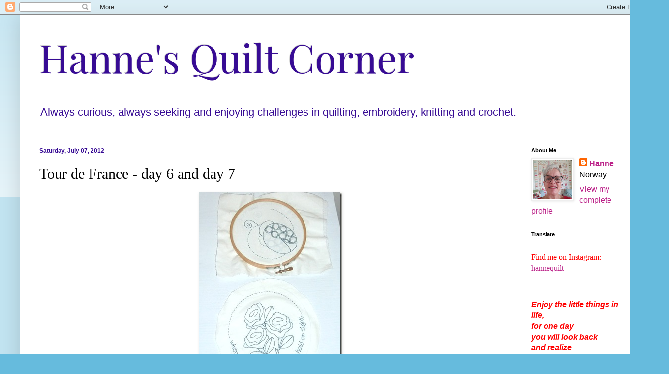

--- FILE ---
content_type: text/html; charset=UTF-8
request_url: https://www.hannequilt.com/2012/07/tour-de-france-day-6-and-day-7.html
body_size: 20916
content:
<!DOCTYPE html>
<html class='v2' dir='ltr' lang='en-GB'>
<head>
<link href='https://www.blogger.com/static/v1/widgets/335934321-css_bundle_v2.css' rel='stylesheet' type='text/css'/>
<meta content='width=1100' name='viewport'/>
<meta content='text/html; charset=UTF-8' http-equiv='Content-Type'/>
<meta content='blogger' name='generator'/>
<link href='https://www.hannequilt.com/favicon.ico' rel='icon' type='image/x-icon'/>
<link href='https://www.hannequilt.com/2012/07/tour-de-france-day-6-and-day-7.html' rel='canonical'/>
<link rel="alternate" type="application/atom+xml" title="Hanne&#39;s Quilt Corner - Atom" href="https://www.hannequilt.com/feeds/posts/default" />
<link rel="alternate" type="application/rss+xml" title="Hanne&#39;s Quilt Corner - RSS" href="https://www.hannequilt.com/feeds/posts/default?alt=rss" />
<link rel="service.post" type="application/atom+xml" title="Hanne&#39;s Quilt Corner - Atom" href="https://www.blogger.com/feeds/22593937/posts/default" />

<link rel="alternate" type="application/atom+xml" title="Hanne&#39;s Quilt Corner - Atom" href="https://www.hannequilt.com/feeds/8384070859537405497/comments/default" />
<!--Can't find substitution for tag [blog.ieCssRetrofitLinks]-->
<link href='https://blogger.googleusercontent.com/img/b/R29vZ2xl/AVvXsEiVTYdSxILzA3ULS_dW9daGj1EuECPExrC477FtTvTSPIH6Q9sUSH3VBQzk_MKSIaChjztxBNjERu06CPUqg1JCxNhlnUw_EimYDOl4StzlVfvk-qfXSqfRvPCbOOpZ7d10Vp6Q/?imgmax=800' rel='image_src'/>
<meta content='https://www.hannequilt.com/2012/07/tour-de-france-day-6-and-day-7.html' property='og:url'/>
<meta content='Tour de France - day 6 and day 7' property='og:title'/>
<meta content='I have to combine the 2 days, since life and family have taken front seat. Yesterday we attended the funeral service of the oldest person on...' property='og:description'/>
<meta content='https://blogger.googleusercontent.com/img/b/R29vZ2xl/AVvXsEiVTYdSxILzA3ULS_dW9daGj1EuECPExrC477FtTvTSPIH6Q9sUSH3VBQzk_MKSIaChjztxBNjERu06CPUqg1JCxNhlnUw_EimYDOl4StzlVfvk-qfXSqfRvPCbOOpZ7d10Vp6Q/w1200-h630-p-k-no-nu/?imgmax=800' property='og:image'/>
<title>Hanne's Quilt Corner: Tour de France - day 6 and day 7</title>
<style type='text/css'>@font-face{font-family:'Playfair Display';font-style:normal;font-weight:400;font-display:swap;src:url(//fonts.gstatic.com/s/playfairdisplay/v40/nuFvD-vYSZviVYUb_rj3ij__anPXJzDwcbmjWBN2PKdFvXDTbtPK-F2qC0usEw.woff2)format('woff2');unicode-range:U+0301,U+0400-045F,U+0490-0491,U+04B0-04B1,U+2116;}@font-face{font-family:'Playfair Display';font-style:normal;font-weight:400;font-display:swap;src:url(//fonts.gstatic.com/s/playfairdisplay/v40/nuFvD-vYSZviVYUb_rj3ij__anPXJzDwcbmjWBN2PKdFvXDYbtPK-F2qC0usEw.woff2)format('woff2');unicode-range:U+0102-0103,U+0110-0111,U+0128-0129,U+0168-0169,U+01A0-01A1,U+01AF-01B0,U+0300-0301,U+0303-0304,U+0308-0309,U+0323,U+0329,U+1EA0-1EF9,U+20AB;}@font-face{font-family:'Playfair Display';font-style:normal;font-weight:400;font-display:swap;src:url(//fonts.gstatic.com/s/playfairdisplay/v40/nuFvD-vYSZviVYUb_rj3ij__anPXJzDwcbmjWBN2PKdFvXDZbtPK-F2qC0usEw.woff2)format('woff2');unicode-range:U+0100-02BA,U+02BD-02C5,U+02C7-02CC,U+02CE-02D7,U+02DD-02FF,U+0304,U+0308,U+0329,U+1D00-1DBF,U+1E00-1E9F,U+1EF2-1EFF,U+2020,U+20A0-20AB,U+20AD-20C0,U+2113,U+2C60-2C7F,U+A720-A7FF;}@font-face{font-family:'Playfair Display';font-style:normal;font-weight:400;font-display:swap;src:url(//fonts.gstatic.com/s/playfairdisplay/v40/nuFvD-vYSZviVYUb_rj3ij__anPXJzDwcbmjWBN2PKdFvXDXbtPK-F2qC0s.woff2)format('woff2');unicode-range:U+0000-00FF,U+0131,U+0152-0153,U+02BB-02BC,U+02C6,U+02DA,U+02DC,U+0304,U+0308,U+0329,U+2000-206F,U+20AC,U+2122,U+2191,U+2193,U+2212,U+2215,U+FEFF,U+FFFD;}</style>
<style id='page-skin-1' type='text/css'><!--
/*
-----------------------------------------------
Blogger Template Style
Name:     Simple
Designer: Blogger
URL:      www.blogger.com
----------------------------------------------- */
/* Content
----------------------------------------------- */
body {
font: normal normal 16px Arial, Tahoma, Helvetica, FreeSans, sans-serif;
color: #000000;
background: #66bbdd none repeat scroll top left;
padding: 0 40px 40px 40px;
}
html body .region-inner {
min-width: 0;
max-width: 100%;
width: auto;
}
h2 {
font-size: 22px;
}
a:link {
text-decoration:none;
color: #bb2188;
}
a:visited {
text-decoration:none;
color: #888888;
}
a:hover {
text-decoration:underline;
color: #33aaff;
}
.body-fauxcolumn-outer .fauxcolumn-inner {
background: transparent url(https://resources.blogblog.com/blogblog/data/1kt/simple/body_gradient_tile_light.png) repeat scroll top left;
_background-image: none;
}
.body-fauxcolumn-outer .cap-top {
position: absolute;
z-index: 1;
height: 400px;
width: 100%;
}
.body-fauxcolumn-outer .cap-top .cap-left {
width: 100%;
background: transparent url(https://resources.blogblog.com/blogblog/data/1kt/simple/gradients_light.png) repeat-x scroll top left;
_background-image: none;
}
.content-outer {
-moz-box-shadow: 0 0 40px rgba(0, 0, 0, .15);
-webkit-box-shadow: 0 0 5px rgba(0, 0, 0, .15);
-goog-ms-box-shadow: 0 0 10px #333333;
box-shadow: 0 0 40px rgba(0, 0, 0, .15);
margin-bottom: 1px;
}
.content-inner {
padding: 10px 10px;
}
.content-inner {
background-color: #ffffff;
}
/* Header
----------------------------------------------- */
.header-outer {
background: transparent none repeat-x scroll 0 -400px;
_background-image: none;
}
.Header h1 {
font: normal normal 80px Playfair Display;
color: #370b94;
text-shadow: -1px -1px 1px rgba(0, 0, 0, .2);
}
.Header h1 a {
color: #370b94;
}
.Header .description {
font-size: 140%;
color: #370b94;
}
.header-inner .Header .titlewrapper {
padding: 22px 30px;
}
.header-inner .Header .descriptionwrapper {
padding: 0 30px;
}
/* Tabs
----------------------------------------------- */
.tabs-inner .section:first-child {
border-top: 1px solid #eeeeee;
}
.tabs-inner .section:first-child ul {
margin-top: -1px;
border-top: 1px solid #eeeeee;
border-left: 0 solid #eeeeee;
border-right: 0 solid #eeeeee;
}
.tabs-inner .widget ul {
background: #f5f5f5 url(https://resources.blogblog.com/blogblog/data/1kt/simple/gradients_light.png) repeat-x scroll 0 -800px;
_background-image: none;
border-bottom: 1px solid #eeeeee;
margin-top: 0;
margin-left: -30px;
margin-right: -30px;
}
.tabs-inner .widget li a {
display: inline-block;
padding: .6em 1em;
font: normal normal 14px Arial, Tahoma, Helvetica, FreeSans, sans-serif;
color: #000000;
border-left: 1px solid #ffffff;
border-right: 1px solid #eeeeee;
}
.tabs-inner .widget li:first-child a {
border-left: none;
}
.tabs-inner .widget li.selected a, .tabs-inner .widget li a:hover {
color: #000000;
background-color: #eeeeee;
text-decoration: none;
}
/* Columns
----------------------------------------------- */
.main-outer {
border-top: 0 solid #eeeeee;
}
.fauxcolumn-left-outer .fauxcolumn-inner {
border-right: 1px solid #eeeeee;
}
.fauxcolumn-right-outer .fauxcolumn-inner {
border-left: 1px solid #eeeeee;
}
/* Headings
----------------------------------------------- */
div.widget > h2,
div.widget h2.title {
margin: 0 0 1em 0;
font: normal bold 11px Arial, Tahoma, Helvetica, FreeSans, sans-serif;
color: #000000;
}
/* Widgets
----------------------------------------------- */
.widget .zippy {
color: #999999;
text-shadow: 2px 2px 1px rgba(0, 0, 0, .1);
}
.widget .popular-posts ul {
list-style: none;
}
/* Posts
----------------------------------------------- */
h2.date-header {
font: normal bold 12px Arial, Tahoma, Helvetica, FreeSans, sans-serif;
}
.date-header span {
background-color: transparent;
color: #370b94;
padding: inherit;
letter-spacing: inherit;
margin: inherit;
}
.main-inner {
padding-top: 30px;
padding-bottom: 30px;
}
.main-inner .column-center-inner {
padding: 0 15px;
}
.main-inner .column-center-inner .section {
margin: 0 15px;
}
.post {
margin: 0 0 25px 0;
}
h3.post-title, .comments h4 {
font: normal normal 30px 'Times New Roman', Times, FreeSerif, serif;
margin: .75em 0 0;
}
.post-body {
font-size: 110%;
line-height: 1.4;
position: relative;
}
.post-body img, .post-body .tr-caption-container, .Profile img, .Image img,
.BlogList .item-thumbnail img {
padding: 2px;
background: #ffffff;
border: 1px solid #eeeeee;
-moz-box-shadow: 1px 1px 5px rgba(0, 0, 0, .1);
-webkit-box-shadow: 1px 1px 5px rgba(0, 0, 0, .1);
box-shadow: 1px 1px 5px rgba(0, 0, 0, .1);
}
.post-body img, .post-body .tr-caption-container {
padding: 5px;
}
.post-body .tr-caption-container {
color: #000000;
}
.post-body .tr-caption-container img {
padding: 0;
background: transparent;
border: none;
-moz-box-shadow: 0 0 0 rgba(0, 0, 0, .1);
-webkit-box-shadow: 0 0 0 rgba(0, 0, 0, .1);
box-shadow: 0 0 0 rgba(0, 0, 0, .1);
}
.post-header {
margin: 0 0 1.5em;
line-height: 1.6;
font-size: 90%;
}
.post-footer {
margin: 20px -2px 0;
padding: 5px 10px;
color: #666666;
background-color: #f9f9f9;
border-bottom: 1px solid #eeeeee;
line-height: 1.6;
font-size: 90%;
}
#comments .comment-author {
padding-top: 1.5em;
border-top: 1px solid #eeeeee;
background-position: 0 1.5em;
}
#comments .comment-author:first-child {
padding-top: 0;
border-top: none;
}
.avatar-image-container {
margin: .2em 0 0;
}
#comments .avatar-image-container img {
border: 1px solid #eeeeee;
}
/* Comments
----------------------------------------------- */
.comments .comments-content .icon.blog-author {
background-repeat: no-repeat;
background-image: url([data-uri]);
}
.comments .comments-content .loadmore a {
border-top: 1px solid #999999;
border-bottom: 1px solid #999999;
}
.comments .comment-thread.inline-thread {
background-color: #f9f9f9;
}
.comments .continue {
border-top: 2px solid #999999;
}
/* Accents
---------------------------------------------- */
.section-columns td.columns-cell {
border-left: 1px solid #eeeeee;
}
.blog-pager {
background: transparent none no-repeat scroll top center;
}
.blog-pager-older-link, .home-link,
.blog-pager-newer-link {
background-color: #ffffff;
padding: 5px;
}
.footer-outer {
border-top: 0 dashed #bbbbbb;
}
/* Mobile
----------------------------------------------- */
body.mobile  {
background-size: auto;
}
.mobile .body-fauxcolumn-outer {
background: transparent none repeat scroll top left;
}
.mobile .body-fauxcolumn-outer .cap-top {
background-size: 100% auto;
}
.mobile .content-outer {
-webkit-box-shadow: 0 0 3px rgba(0, 0, 0, .15);
box-shadow: 0 0 3px rgba(0, 0, 0, .15);
}
.mobile .tabs-inner .widget ul {
margin-left: 0;
margin-right: 0;
}
.mobile .post {
margin: 0;
}
.mobile .main-inner .column-center-inner .section {
margin: 0;
}
.mobile .date-header span {
padding: 0.1em 10px;
margin: 0 -10px;
}
.mobile h3.post-title {
margin: 0;
}
.mobile .blog-pager {
background: transparent none no-repeat scroll top center;
}
.mobile .footer-outer {
border-top: none;
}
.mobile .main-inner, .mobile .footer-inner {
background-color: #ffffff;
}
.mobile-index-contents {
color: #000000;
}
.mobile-link-button {
background-color: #bb2188;
}
.mobile-link-button a:link, .mobile-link-button a:visited {
color: #ffffff;
}
.mobile .tabs-inner .section:first-child {
border-top: none;
}
.mobile .tabs-inner .PageList .widget-content {
background-color: #eeeeee;
color: #000000;
border-top: 1px solid #eeeeee;
border-bottom: 1px solid #eeeeee;
}
.mobile .tabs-inner .PageList .widget-content .pagelist-arrow {
border-left: 1px solid #eeeeee;
}

--></style>
<style id='template-skin-1' type='text/css'><!--
body {
min-width: 1280px;
}
.content-outer, .content-fauxcolumn-outer, .region-inner {
min-width: 1280px;
max-width: 1280px;
_width: 1280px;
}
.main-inner .columns {
padding-left: 0px;
padding-right: 260px;
}
.main-inner .fauxcolumn-center-outer {
left: 0px;
right: 260px;
/* IE6 does not respect left and right together */
_width: expression(this.parentNode.offsetWidth -
parseInt("0px") -
parseInt("260px") + 'px');
}
.main-inner .fauxcolumn-left-outer {
width: 0px;
}
.main-inner .fauxcolumn-right-outer {
width: 260px;
}
.main-inner .column-left-outer {
width: 0px;
right: 100%;
margin-left: -0px;
}
.main-inner .column-right-outer {
width: 260px;
margin-right: -260px;
}
#layout {
min-width: 0;
}
#layout .content-outer {
min-width: 0;
width: 800px;
}
#layout .region-inner {
min-width: 0;
width: auto;
}
body#layout div.add_widget {
padding: 8px;
}
body#layout div.add_widget a {
margin-left: 32px;
}
--></style>
<link href='https://www.blogger.com/dyn-css/authorization.css?targetBlogID=22593937&amp;zx=434396f1-cc2b-46a9-abe5-c5242aac1abe' media='none' onload='if(media!=&#39;all&#39;)media=&#39;all&#39;' rel='stylesheet'/><noscript><link href='https://www.blogger.com/dyn-css/authorization.css?targetBlogID=22593937&amp;zx=434396f1-cc2b-46a9-abe5-c5242aac1abe' rel='stylesheet'/></noscript>
<meta name='google-adsense-platform-account' content='ca-host-pub-1556223355139109'/>
<meta name='google-adsense-platform-domain' content='blogspot.com'/>

<link rel="stylesheet" href="https://fonts.googleapis.com/css2?display=swap&family=Great+Vibes&family=Miniver&family=Shadows+Into+Light&family=Charm&family=Dancing+Script&family=Sofia&family=Gochi+Hand&family=Permanent+Marker"></head>
<body class='loading variant-pale'>
<div class='navbar section' id='navbar' name='Navbar'><div class='widget Navbar' data-version='1' id='Navbar1'><script type="text/javascript">
    function setAttributeOnload(object, attribute, val) {
      if(window.addEventListener) {
        window.addEventListener('load',
          function(){ object[attribute] = val; }, false);
      } else {
        window.attachEvent('onload', function(){ object[attribute] = val; });
      }
    }
  </script>
<div id="navbar-iframe-container"></div>
<script type="text/javascript" src="https://apis.google.com/js/platform.js"></script>
<script type="text/javascript">
      gapi.load("gapi.iframes:gapi.iframes.style.bubble", function() {
        if (gapi.iframes && gapi.iframes.getContext) {
          gapi.iframes.getContext().openChild({
              url: 'https://www.blogger.com/navbar/22593937?po\x3d8384070859537405497\x26origin\x3dhttps://www.hannequilt.com',
              where: document.getElementById("navbar-iframe-container"),
              id: "navbar-iframe"
          });
        }
      });
    </script><script type="text/javascript">
(function() {
var script = document.createElement('script');
script.type = 'text/javascript';
script.src = '//pagead2.googlesyndication.com/pagead/js/google_top_exp.js';
var head = document.getElementsByTagName('head')[0];
if (head) {
head.appendChild(script);
}})();
</script>
</div></div>
<div class='body-fauxcolumns'>
<div class='fauxcolumn-outer body-fauxcolumn-outer'>
<div class='cap-top'>
<div class='cap-left'></div>
<div class='cap-right'></div>
</div>
<div class='fauxborder-left'>
<div class='fauxborder-right'></div>
<div class='fauxcolumn-inner'>
</div>
</div>
<div class='cap-bottom'>
<div class='cap-left'></div>
<div class='cap-right'></div>
</div>
</div>
</div>
<div class='content'>
<div class='content-fauxcolumns'>
<div class='fauxcolumn-outer content-fauxcolumn-outer'>
<div class='cap-top'>
<div class='cap-left'></div>
<div class='cap-right'></div>
</div>
<div class='fauxborder-left'>
<div class='fauxborder-right'></div>
<div class='fauxcolumn-inner'>
</div>
</div>
<div class='cap-bottom'>
<div class='cap-left'></div>
<div class='cap-right'></div>
</div>
</div>
</div>
<div class='content-outer'>
<div class='content-cap-top cap-top'>
<div class='cap-left'></div>
<div class='cap-right'></div>
</div>
<div class='fauxborder-left content-fauxborder-left'>
<div class='fauxborder-right content-fauxborder-right'></div>
<div class='content-inner'>
<header>
<div class='header-outer'>
<div class='header-cap-top cap-top'>
<div class='cap-left'></div>
<div class='cap-right'></div>
</div>
<div class='fauxborder-left header-fauxborder-left'>
<div class='fauxborder-right header-fauxborder-right'></div>
<div class='region-inner header-inner'>
<div class='header section' id='header' name='Header'><div class='widget Header' data-version='1' id='Header1'>
<div id='header-inner'>
<div class='titlewrapper'>
<h1 class='title'>
<a href='https://www.hannequilt.com/'>
Hanne's Quilt Corner
</a>
</h1>
</div>
<div class='descriptionwrapper'>
<p class='description'><span>Always curious, always seeking and enjoying challenges in quilting, embroidery, knitting and crochet.</span></p>
</div>
</div>
</div></div>
</div>
</div>
<div class='header-cap-bottom cap-bottom'>
<div class='cap-left'></div>
<div class='cap-right'></div>
</div>
</div>
</header>
<div class='tabs-outer'>
<div class='tabs-cap-top cap-top'>
<div class='cap-left'></div>
<div class='cap-right'></div>
</div>
<div class='fauxborder-left tabs-fauxborder-left'>
<div class='fauxborder-right tabs-fauxborder-right'></div>
<div class='region-inner tabs-inner'>
<div class='tabs no-items section' id='crosscol' name='Cross-column'></div>
<div class='tabs no-items section' id='crosscol-overflow' name='Cross-Column 2'></div>
</div>
</div>
<div class='tabs-cap-bottom cap-bottom'>
<div class='cap-left'></div>
<div class='cap-right'></div>
</div>
</div>
<div class='main-outer'>
<div class='main-cap-top cap-top'>
<div class='cap-left'></div>
<div class='cap-right'></div>
</div>
<div class='fauxborder-left main-fauxborder-left'>
<div class='fauxborder-right main-fauxborder-right'></div>
<div class='region-inner main-inner'>
<div class='columns fauxcolumns'>
<div class='fauxcolumn-outer fauxcolumn-center-outer'>
<div class='cap-top'>
<div class='cap-left'></div>
<div class='cap-right'></div>
</div>
<div class='fauxborder-left'>
<div class='fauxborder-right'></div>
<div class='fauxcolumn-inner'>
</div>
</div>
<div class='cap-bottom'>
<div class='cap-left'></div>
<div class='cap-right'></div>
</div>
</div>
<div class='fauxcolumn-outer fauxcolumn-left-outer'>
<div class='cap-top'>
<div class='cap-left'></div>
<div class='cap-right'></div>
</div>
<div class='fauxborder-left'>
<div class='fauxborder-right'></div>
<div class='fauxcolumn-inner'>
</div>
</div>
<div class='cap-bottom'>
<div class='cap-left'></div>
<div class='cap-right'></div>
</div>
</div>
<div class='fauxcolumn-outer fauxcolumn-right-outer'>
<div class='cap-top'>
<div class='cap-left'></div>
<div class='cap-right'></div>
</div>
<div class='fauxborder-left'>
<div class='fauxborder-right'></div>
<div class='fauxcolumn-inner'>
</div>
</div>
<div class='cap-bottom'>
<div class='cap-left'></div>
<div class='cap-right'></div>
</div>
</div>
<!-- corrects IE6 width calculation -->
<div class='columns-inner'>
<div class='column-center-outer'>
<div class='column-center-inner'>
<div class='main section' id='main' name='Main'><div class='widget Blog' data-version='1' id='Blog1'>
<div class='blog-posts hfeed'>

          <div class="date-outer">
        
<h2 class='date-header'><span>Saturday, July 07, 2012</span></h2>

          <div class="date-posts">
        
<div class='post-outer'>
<div class='post hentry uncustomized-post-template' itemprop='blogPost' itemscope='itemscope' itemtype='http://schema.org/BlogPosting'>
<meta content='https://blogger.googleusercontent.com/img/b/R29vZ2xl/AVvXsEiVTYdSxILzA3ULS_dW9daGj1EuECPExrC477FtTvTSPIH6Q9sUSH3VBQzk_MKSIaChjztxBNjERu06CPUqg1JCxNhlnUw_EimYDOl4StzlVfvk-qfXSqfRvPCbOOpZ7d10Vp6Q/?imgmax=800' itemprop='image_url'/>
<meta content='22593937' itemprop='blogId'/>
<meta content='8384070859537405497' itemprop='postId'/>
<a name='8384070859537405497'></a>
<h3 class='post-title entry-title' itemprop='name'>
Tour de France - day 6 and day 7
</h3>
<div class='post-header'>
<div class='post-header-line-1'></div>
</div>
<div class='post-body entry-content' id='post-body-8384070859537405497' itemprop='description articleBody'>
<p align="left"><a href="https://blogger.googleusercontent.com/img/b/R29vZ2xl/AVvXsEhi2Pl5-77jLzi_f8XpvFnh-E3u2_b1sWv_0-54Fa44DMBrfrKakFrCDEqRLQ-3N-koqBwYgyXHUNY5iDeCRjndqL3I3z0lUzaSqAXI9MmKvzjf5eZDzW6LxAg3uesAKDR46_Kv/s1600-h/P1060669%25255B10%25255D.jpg"><img alt="P1060669" border="0" height="403" src="https://blogger.googleusercontent.com/img/b/R29vZ2xl/AVvXsEiVTYdSxILzA3ULS_dW9daGj1EuECPExrC477FtTvTSPIH6Q9sUSH3VBQzk_MKSIaChjztxBNjERu06CPUqg1JCxNhlnUw_EimYDOl4StzlVfvk-qfXSqfRvPCbOOpZ7d10Vp6Q/?imgmax=800" style="background-image: none; border-bottom: 0px; border-left: 0px; margin: 0px auto; padding-left: 0px; padding-right: 0px; display: block; float: none; border-top: 0px; border-right: 0px; padding-top: 0px" title="P1060669" width="292"></a>I have to combine the 2 days, since life and family have taken front seat.<br>Yesterday we attended the funeral service of the oldest person on DH's side.<br>She would have been 97 in the autumn.<br><br>I went to bed early in the evening, but managed to get a couple of stitchery threads in sideways.<br><br>I have also been organizing in my quilt corner, which was most needed.<br><br>The sun is absent again, and the weather forecast says rain for the next week -&nbsp; good for sewing, for tan and outdoor stitchery, not so much.<br><br><a href="https://blogger.googleusercontent.com/img/b/R29vZ2xl/AVvXsEgWH4HOVTjgRuQuChyphenhyphenfhbp246GOW5SKJJ55c2uj5BcvRdF3FffFboZtzRiwHBXqJlCAVWSxOVMKUf4qtQHE8Vl7oaRx7q-t76Lh_ZarWg0cqltQS7p0YOVSPjPLHViuV52D0euQ/s1600-h/kopi_av_bord_hjerter_1180947159_thumb%25255B1%25255D%25255B4%25255D.png"><img alt="kopi_av_bord_hjerter_1180947159_thumb[1]" border="0" height="45" src="https://blogger.googleusercontent.com/img/b/R29vZ2xl/AVvXsEjYRCDKJo_gz2rGpXkFyO-bGkDiGDaXIFI9Dm5semW3GCLJ8HGSzRtYkmU7Cau4udYwcvspORHKlK2EPPSHHHl5nE0aJYlSCUJw6wMACuCy24mIp_xqER2DGVtdfU1XdEbWPmr9/?imgmax=800" style="background-image: none; border-bottom: 0px; border-left: 0px; margin: 0px auto; padding-left: 0px; padding-right: 0px; display: block; float: none; border-top: 0px; border-right: 0px; padding-top: 0px" title="kopi_av_bord_hjerter_1180947159_thumb[1]" width="295"></a><br><font color="#ff0000" size="4" face="Segoe Print">&nbsp;&nbsp;&nbsp;&nbsp;&nbsp;&nbsp;&nbsp;&nbsp;&nbsp;&nbsp;&nbsp;&nbsp;&nbsp;&nbsp;&nbsp;&nbsp; Memories are stitched with love.</font></p> <p align="center"><font size="4" face="Segoe Script">Hanne</font></p>  
<div style='clear: both;'></div>
</div>
<div class='post-footer'>
<div class='post-footer-line post-footer-line-1'>
<span class='post-author vcard'>
Posted by
<span class='fn' itemprop='author' itemscope='itemscope' itemtype='http://schema.org/Person'>
<meta content='https://www.blogger.com/profile/01977133647814863003' itemprop='url'/>
<a class='g-profile' href='https://www.blogger.com/profile/01977133647814863003' rel='author' title='author profile'>
<span itemprop='name'>Hanne</span>
</a>
</span>
</span>
<span class='post-timestamp'>
at
<meta content='https://www.hannequilt.com/2012/07/tour-de-france-day-6-and-day-7.html' itemprop='url'/>
<a class='timestamp-link' href='https://www.hannequilt.com/2012/07/tour-de-france-day-6-and-day-7.html' rel='bookmark' title='permanent link'><abbr class='published' itemprop='datePublished' title='2012-07-07T23:27:00+02:00'>11:27 pm</abbr></a>
</span>
<span class='post-comment-link'>
</span>
<span class='post-icons'>
<span class='item-control blog-admin pid-2000717694'>
<a href='https://www.blogger.com/post-edit.g?blogID=22593937&postID=8384070859537405497&from=pencil' title='Edit Post'>
<img alt='' class='icon-action' height='18' src='https://resources.blogblog.com/img/icon18_edit_allbkg.gif' width='18'/>
</a>
</span>
</span>
<div class='post-share-buttons goog-inline-block'>
</div>
</div>
<div class='post-footer-line post-footer-line-2'>
<span class='post-labels'>
Labels:
<a href='https://www.hannequilt.com/search/label/Life%20Is%20Beautiful' rel='tag'>Life Is Beautiful</a>,
<a href='https://www.hannequilt.com/search/label/Tour%20de%20Fibre%202012' rel='tag'>Tour de Fibre 2012</a>
</span>
</div>
<div class='post-footer-line post-footer-line-3'>
<span class='post-location'>
</span>
</div>
</div>
</div>
<div class='comments' id='comments'>
<a name='comments'></a>
<h4>1 comment:</h4>
<div class='comments-content'>
<script async='async' src='' type='text/javascript'></script>
<script type='text/javascript'>
    (function() {
      var items = null;
      var msgs = null;
      var config = {};

// <![CDATA[
      var cursor = null;
      if (items && items.length > 0) {
        cursor = parseInt(items[items.length - 1].timestamp) + 1;
      }

      var bodyFromEntry = function(entry) {
        var text = (entry &&
                    ((entry.content && entry.content.$t) ||
                     (entry.summary && entry.summary.$t))) ||
            '';
        if (entry && entry.gd$extendedProperty) {
          for (var k in entry.gd$extendedProperty) {
            if (entry.gd$extendedProperty[k].name == 'blogger.contentRemoved') {
              return '<span class="deleted-comment">' + text + '</span>';
            }
          }
        }
        return text;
      }

      var parse = function(data) {
        cursor = null;
        var comments = [];
        if (data && data.feed && data.feed.entry) {
          for (var i = 0, entry; entry = data.feed.entry[i]; i++) {
            var comment = {};
            // comment ID, parsed out of the original id format
            var id = /blog-(\d+).post-(\d+)/.exec(entry.id.$t);
            comment.id = id ? id[2] : null;
            comment.body = bodyFromEntry(entry);
            comment.timestamp = Date.parse(entry.published.$t) + '';
            if (entry.author && entry.author.constructor === Array) {
              var auth = entry.author[0];
              if (auth) {
                comment.author = {
                  name: (auth.name ? auth.name.$t : undefined),
                  profileUrl: (auth.uri ? auth.uri.$t : undefined),
                  avatarUrl: (auth.gd$image ? auth.gd$image.src : undefined)
                };
              }
            }
            if (entry.link) {
              if (entry.link[2]) {
                comment.link = comment.permalink = entry.link[2].href;
              }
              if (entry.link[3]) {
                var pid = /.*comments\/default\/(\d+)\?.*/.exec(entry.link[3].href);
                if (pid && pid[1]) {
                  comment.parentId = pid[1];
                }
              }
            }
            comment.deleteclass = 'item-control blog-admin';
            if (entry.gd$extendedProperty) {
              for (var k in entry.gd$extendedProperty) {
                if (entry.gd$extendedProperty[k].name == 'blogger.itemClass') {
                  comment.deleteclass += ' ' + entry.gd$extendedProperty[k].value;
                } else if (entry.gd$extendedProperty[k].name == 'blogger.displayTime') {
                  comment.displayTime = entry.gd$extendedProperty[k].value;
                }
              }
            }
            comments.push(comment);
          }
        }
        return comments;
      };

      var paginator = function(callback) {
        if (hasMore()) {
          var url = config.feed + '?alt=json&v=2&orderby=published&reverse=false&max-results=50';
          if (cursor) {
            url += '&published-min=' + new Date(cursor).toISOString();
          }
          window.bloggercomments = function(data) {
            var parsed = parse(data);
            cursor = parsed.length < 50 ? null
                : parseInt(parsed[parsed.length - 1].timestamp) + 1
            callback(parsed);
            window.bloggercomments = null;
          }
          url += '&callback=bloggercomments';
          var script = document.createElement('script');
          script.type = 'text/javascript';
          script.src = url;
          document.getElementsByTagName('head')[0].appendChild(script);
        }
      };
      var hasMore = function() {
        return !!cursor;
      };
      var getMeta = function(key, comment) {
        if ('iswriter' == key) {
          var matches = !!comment.author
              && comment.author.name == config.authorName
              && comment.author.profileUrl == config.authorUrl;
          return matches ? 'true' : '';
        } else if ('deletelink' == key) {
          return config.baseUri + '/comment/delete/'
               + config.blogId + '/' + comment.id;
        } else if ('deleteclass' == key) {
          return comment.deleteclass;
        }
        return '';
      };

      var replybox = null;
      var replyUrlParts = null;
      var replyParent = undefined;

      var onReply = function(commentId, domId) {
        if (replybox == null) {
          // lazily cache replybox, and adjust to suit this style:
          replybox = document.getElementById('comment-editor');
          if (replybox != null) {
            replybox.height = '250px';
            replybox.style.display = 'block';
            replyUrlParts = replybox.src.split('#');
          }
        }
        if (replybox && (commentId !== replyParent)) {
          replybox.src = '';
          document.getElementById(domId).insertBefore(replybox, null);
          replybox.src = replyUrlParts[0]
              + (commentId ? '&parentID=' + commentId : '')
              + '#' + replyUrlParts[1];
          replyParent = commentId;
        }
      };

      var hash = (window.location.hash || '#').substring(1);
      var startThread, targetComment;
      if (/^comment-form_/.test(hash)) {
        startThread = hash.substring('comment-form_'.length);
      } else if (/^c[0-9]+$/.test(hash)) {
        targetComment = hash.substring(1);
      }

      // Configure commenting API:
      var configJso = {
        'maxDepth': config.maxThreadDepth
      };
      var provider = {
        'id': config.postId,
        'data': items,
        'loadNext': paginator,
        'hasMore': hasMore,
        'getMeta': getMeta,
        'onReply': onReply,
        'rendered': true,
        'initComment': targetComment,
        'initReplyThread': startThread,
        'config': configJso,
        'messages': msgs
      };

      var render = function() {
        if (window.goog && window.goog.comments) {
          var holder = document.getElementById('comment-holder');
          window.goog.comments.render(holder, provider);
        }
      };

      // render now, or queue to render when library loads:
      if (window.goog && window.goog.comments) {
        render();
      } else {
        window.goog = window.goog || {};
        window.goog.comments = window.goog.comments || {};
        window.goog.comments.loadQueue = window.goog.comments.loadQueue || [];
        window.goog.comments.loadQueue.push(render);
      }
    })();
// ]]>
  </script>
<div id='comment-holder'>
<div class="comment-thread toplevel-thread"><ol id="top-ra"><li class="comment" id="c5360551428873133904"><div class="avatar-image-container"><img src="//blogger.googleusercontent.com/img/b/R29vZ2xl/AVvXsEhpDXyFIDPuTSJ4sextzU52TkRjqF2GsmOOGgbxmrRgl5whpvMxKP8RHLUOaoB1cxwUv_Ce_3wW1DFVuxDS9ZF6kR9SWglO9nHhnrOLO-hlAoBydKPNJevJ0RhaFawM4w/s45-c/grandmother%2527s%2Bgarden%2Biso%2Bl%25C3%25A4hikuva.jpg" alt=""/></div><div class="comment-block"><div class="comment-header"><cite class="user"><a href="https://www.blogger.com/profile/02176085550753578481" rel="nofollow">Ulla</a></cite><span class="icon user "></span><span class="datetime secondary-text"><a rel="nofollow" href="https://www.hannequilt.com/2012/07/tour-de-france-day-6-and-day-7.html?showComment=1341776474026#c5360551428873133904">9:41 pm</a></span></div><p class="comment-content">Your stitcheries are cute! We are expecting the same rain, so I hope to spend some time at the sewing machine.</p><span class="comment-actions secondary-text"><a class="comment-reply" target="_self" data-comment-id="5360551428873133904">Reply</a><span class="item-control blog-admin blog-admin pid-1536586212"><a target="_self" href="https://www.blogger.com/comment/delete/22593937/5360551428873133904">Delete</a></span></span></div><div class="comment-replies"><div id="c5360551428873133904-rt" class="comment-thread inline-thread hidden"><span class="thread-toggle thread-expanded"><span class="thread-arrow"></span><span class="thread-count"><a target="_self">Replies</a></span></span><ol id="c5360551428873133904-ra" class="thread-chrome thread-expanded"><div></div><div id="c5360551428873133904-continue" class="continue"><a class="comment-reply" target="_self" data-comment-id="5360551428873133904">Reply</a></div></ol></div></div><div class="comment-replybox-single" id="c5360551428873133904-ce"></div></li></ol><div id="top-continue" class="continue"><a class="comment-reply" target="_self">Add comment</a></div><div class="comment-replybox-thread" id="top-ce"></div><div class="loadmore hidden" data-post-id="8384070859537405497"><a target="_self">Load more...</a></div></div>
</div>
</div>
<p class='comment-footer'>
<div class='comment-form'>
<a name='comment-form'></a>
<p>Thank you for visiting my blog :-) <br />Your lovely comments are very much appreciated. <br />Wishing you a wonderful day, wherever you are!</p>
<a href='https://www.blogger.com/comment/frame/22593937?po=8384070859537405497&hl=en-GB&saa=85391&origin=https://www.hannequilt.com' id='comment-editor-src'></a>
<iframe allowtransparency='true' class='blogger-iframe-colorize blogger-comment-from-post' frameborder='0' height='410px' id='comment-editor' name='comment-editor' src='' width='100%'></iframe>
<script src='https://www.blogger.com/static/v1/jsbin/2830521187-comment_from_post_iframe.js' type='text/javascript'></script>
<script type='text/javascript'>
      BLOG_CMT_createIframe('https://www.blogger.com/rpc_relay.html');
    </script>
</div>
</p>
<div id='backlinks-container'>
<div id='Blog1_backlinks-container'>
</div>
</div>
</div>
</div>

        </div></div>
      
</div>
<div class='blog-pager' id='blog-pager'>
<span id='blog-pager-newer-link'>
<a class='blog-pager-newer-link' href='https://www.hannequilt.com/2012/07/tour-de-fibre-day-8.html' id='Blog1_blog-pager-newer-link' title='Newer Post'>Newer Post</a>
</span>
<span id='blog-pager-older-link'>
<a class='blog-pager-older-link' href='https://www.hannequilt.com/2012/07/tour-de-fibre-day-5.html' id='Blog1_blog-pager-older-link' title='Older Post'>Older Post</a>
</span>
<a class='home-link' href='https://www.hannequilt.com/'>Home</a>
</div>
<div class='clear'></div>
<div class='post-feeds'>
<div class='feed-links'>
Subscribe to:
<a class='feed-link' href='https://www.hannequilt.com/feeds/8384070859537405497/comments/default' target='_blank' type='application/atom+xml'>Post Comments (Atom)</a>
</div>
</div>
</div></div>
</div>
</div>
<div class='column-left-outer'>
<div class='column-left-inner'>
<aside>
</aside>
</div>
</div>
<div class='column-right-outer'>
<div class='column-right-inner'>
<aside>
<div class='sidebar section' id='sidebar-right-1'><div class='widget Profile' data-version='1' id='Profile1'>
<h2>About Me</h2>
<div class='widget-content'>
<a href='https://www.blogger.com/profile/01977133647814863003'><img alt='My photo' class='profile-img' height='80' src='//blogger.googleusercontent.com/img/b/R29vZ2xl/AVvXsEgwwGDl5LpWYP7F-G0xNGN3wCyTAXR6MJTaC8quprpzBrUEpBP84JZgCRzUzIso168-XDS8G69LJvQDGFe62Rjobd3hvH7UdjpAxXzBNLeuMXW69pmCTZ-VYkikSRSjpA/s113/Hanne.jpg' width='80'/></a>
<dl class='profile-datablock'>
<dt class='profile-data'>
<a class='profile-name-link g-profile' href='https://www.blogger.com/profile/01977133647814863003' rel='author' style='background-image: url(//www.blogger.com/img/logo-16.png);'>
Hanne
</a>
</dt>
<dd class='profile-data'>Norway</dd>
</dl>
<a class='profile-link' href='https://www.blogger.com/profile/01977133647814863003' rel='author'>View my complete profile</a>
<div class='clear'></div>
</div>
</div><div class='widget Translate' data-version='1' id='Translate1'>
<h2 class='title'>Translate</h2>
<div id='google_translate_element'></div>
<script>
    function googleTranslateElementInit() {
      new google.translate.TranslateElement({
        pageLanguage: 'en',
        autoDisplay: 'true',
        layout: google.translate.TranslateElement.InlineLayout.VERTICAL
      }, 'google_translate_element');
    }
  </script>
<script src='//translate.google.com/translate_a/element.js?cb=googleTranslateElementInit'></script>
<div class='clear'></div>
</div><div class='widget Text' data-version='1' id='Text2'>
<div class='widget-content'>
<span =""><b><span style="font-family:Georgia, serif;color:#ff0000;"><span style="font-size: 100%; font-weight: normal;">Find me on Instagram:</span></span><br /><span style="font-family:Georgia, serif;color:#ff0000;"><span style="font-size: 100%; font-weight: normal;"><a href="https://www.instagram.com/hannequilt/"> hannequilt  </a></span></span><br /><br /></b></span>
</div>
<div class='clear'></div>
</div><div class='widget Text' data-version='1' id='Text1'>
<div class='widget-content'>
<em><span style="color:red;"><b>Enjoy the little things in life, <br />for one day <br />you will look back <br />and realize <br />they were the big things!</b></span></em><br />
</div>
<div class='clear'></div>
</div><div class='widget BlogSearch' data-version='1' id='BlogSearch1'>
<h2 class='title'>Search This Blog</h2>
<div class='widget-content'>
<div id='BlogSearch1_form'>
<form action='https://www.hannequilt.com/search' class='gsc-search-box' target='_top'>
<table cellpadding='0' cellspacing='0' class='gsc-search-box'>
<tbody>
<tr>
<td class='gsc-input'>
<input autocomplete='off' class='gsc-input' name='q' size='10' title='search' type='text' value=''/>
</td>
<td class='gsc-search-button'>
<input class='gsc-search-button' title='search' type='submit' value='Search'/>
</td>
</tr>
</tbody>
</table>
</form>
</div>
</div>
<div class='clear'></div>
</div><div class='widget HTML' data-version='1' id='HTML4'>
<div class='widget-content'>
<script src="//www.gmodules.com/ig/ifr?url=http://www.google.com/ig/modules/translatemypage.xml&amp;up_source_language=en&amp;w=160&amp;h=60&amp;title&amp;border&amp;output=js"></script>
</div>
<div class='clear'></div>
</div><div class='widget Image' data-version='1' id='Image7'>
<h2>Chookshed Stitchers</h2>
<div class='widget-content'>
<a href='https://chookyblue.blogspot.com/?m=1'>
<img alt='Chookshed Stitchers' height='221' id='Image7_img' src='https://blogger.googleusercontent.com/img/a/AVvXsEjIUamBuPIYWZlXbjfF-fdhBAKTATOQ3fJPAVolHuckea2pDUhVXCHlu19ET9TtcOqlm6FaffAxcgsbZJi6MdruW20IeXAj5dPDMUAX2pQYCexdq__S42n5CG4H1nS0Zrq-s5Bp6t0BZsjzQNZhSOik2UO9rE18EuQDdkMK2cRfmoIyUmY68e1X=s221' width='200'/>
</a>
<br/>
</div>
<div class='clear'></div>
</div><div class='widget Image' data-version='1' id='Image4'>
<h2>2025 Chookshed Challenge</h2>
<div class='widget-content'>
<a href='https://dreamworthyquilts.blogspot.com/2024/12/finally-chookshed-challenge-2025-is.html'>
<img alt='2025 Chookshed Challenge' height='200' id='Image4_img' src='https://blogger.googleusercontent.com/img/a/AVvXsEjHEta7bB-1QM41l-J2Uyv_fKJBqJDw3UAY71i507D5T12znTFU1cuHL2cmzFF9A-LlFTNCyFJRfZq1h3-36RSl-X7eG9eihL0q_CfjJKhOCB4Oo1tTIpTAyJmXJgo4yK8ZaLBBIS7UrD2NbYGNApyY3qVLUlgaw1hUsCSSgMNuv5cp2VhJ2QrJ=s200' width='200'/>
</a>
<br/>
</div>
<div class='clear'></div>
</div><div class='widget Image' data-version='1' id='Image2'>
<h2>Chookshed Stitchers 2024 Challenge</h2>
<div class='widget-content'>
<a href='https://dreamworthyquilts.blogspot.com/2023/12/chookshed-stitchers-2024-challenge.html'>
<img alt='Chookshed Stitchers 2024 Challenge' height='200' id='Image2_img' src='https://blogger.googleusercontent.com/img/a/AVvXsEilR2ZxBWHnQJMRxb75Rx-PBxiwGkJDFuRUkiQx6BDtFfG8wVROVjFL-H792nxUxkvAUcpETIx-QJHymb6P4DBCDMVfVZ0ALf7A40FS-jDzgEuTNmXNT7ak7IbRKz22ON_jUBnRYqQ7gqwR9Nt6rYphMuWNvzsHUUJBpYln6bOjxtnupWiu2-ZG=s200' width='200'/>
</a>
<br/>
</div>
<div class='clear'></div>
</div><div class='widget BlogList' data-version='1' id='BlogList1'>
<h2 class='title'>Blogs I like to visit</h2>
<div class='widget-content'>
<div class='blog-list-container' id='BlogList1_container'>
<ul id='BlogList1_blogs'>
<li style='display: block;'>
<div class='blog-icon'>
</div>
<div class='blog-content'>
<div class='blog-title'>
<a href='https://loulee1.blogspot.com/' target='_blank'>
Manxgirl living and crafting down under.</a>
</div>
<div class='item-content'>
<div class='item-thumbnail'>
<a href='https://loulee1.blogspot.com/' target='_blank'>
<img alt='' border='0' height='72' src='https://blogger.googleusercontent.com/img/b/R29vZ2xl/AVvXsEgc07O4qHr0ejzAYfOn-hwQCmpiQc0kEdWx4vmLfpOBNmcY2YqqkgmTDCji5pirZHo8xPKZxyFHsiv7u2obdhShcktKzwBjzyOl37BZ4VHL_ii24vePU3WqeXieoGttBCKPjLQmETa1LN-etXvwdPFf1eFuTPWM7uFt3oMB_6NFjJFxLwj22UEf4cq0mJM/s72-c/Checking%20for%20size.jpg' width='72'/>
</a>
</div>
<div class='item-time'>
1 hour ago
</div>
</div>
</div>
<div style='clear: both;'></div>
</li>
<li style='display: block;'>
<div class='blog-icon'>
</div>
<div class='blog-content'>
<div class='blog-title'>
<a href='https://jeanettespatch.blogspot.com/' target='_blank'>
3 Cats and a Quilter</a>
</div>
<div class='item-content'>
<div class='item-thumbnail'>
<a href='https://jeanettespatch.blogspot.com/' target='_blank'>
<img alt='' border='0' height='72' src='https://blogger.googleusercontent.com/img/b/R29vZ2xl/AVvXsEjCTi7ndJR50DT1hegv63LlMSIGxEjbnNPthdNfKyqmiFZrRyAI2VUEgVS2AnOE6sTEit6fZK2hEordGdidAtT8o6zOLtVNQeW9Aq0DLRiudzRE3MnaH2i0kKPRTgeP_Rz9zxOON8-MoAaOb87KIdSmJJco7yL7N5BNBpb9VAjXLjv2pC_XiBaPx5bWOOS8/s72-c/blue%201.jpg' width='72'/>
</a>
</div>
<div class='item-time'>
6 hours ago
</div>
</div>
</div>
<div style='clear: both;'></div>
</li>
<li style='display: block;'>
<div class='blog-icon'>
</div>
<div class='blog-content'>
<div class='blog-title'>
<a href='http://weesied.blogspot.com/' target='_blank'>
Denice's Day</a>
</div>
<div class='item-content'>
<div class='item-thumbnail'>
<a href='http://weesied.blogspot.com/' target='_blank'>
<img alt='' border='0' height='72' src='https://blogger.googleusercontent.com/img/b/R29vZ2xl/AVvXsEh3U1Q3y3Vlf_0UWduQsDq62wM3cOYnYPH50sDwUD8nKq0Topp_heiV0oCjvYXOHcWzpRbMefb2f4ZwxI3XsO7XtrC2edTtwdg8csoFy1xHP-83lrOBk0Volh4IBkmAEApAe4d7a-Q8IxY1PdEntOY-tYG1nVv0r71rZ1hg077shc3zY6Ohx6RsPFEVw3HT/s72-w612-h640-c/snow2%202026.png' width='72'/>
</a>
</div>
<div class='item-time'>
16 hours ago
</div>
</div>
</div>
<div style='clear: both;'></div>
</li>
<li style='display: block;'>
<div class='blog-icon'>
</div>
<div class='blog-content'>
<div class='blog-title'>
<a href='https://spiralj2.blogspot.com/' target='_blank'>
SPIRAL</a>
</div>
<div class='item-content'>
<div class='item-thumbnail'>
<a href='https://spiralj2.blogspot.com/' target='_blank'>
<img alt='' border='0' height='72' src='https://blogger.googleusercontent.com/img/b/R29vZ2xl/AVvXsEgdi4uwDoDS0vLkgFKj8u2xt48shbmo_OwD5FgGzn6xlXtaWViNlLa7y_8rS7TiyXnTnJKGl1fZzbGjryyEoqfyylC6QTYqfehjMgaIneNvxBfQjQDipgKMIOrqVsJegtIl-zQ6O29Vds-xL84gubF6xZeFQ0iAYPa1FDvpNEPcbitMVTrzIjKytgM3y4Y/s72-w400-h269-c/20260118_105755.jpg' width='72'/>
</a>
</div>
<div class='item-time'>
17 hours ago
</div>
</div>
</div>
<div style='clear: both;'></div>
</li>
<li style='display: block;'>
<div class='blog-icon'>
</div>
<div class='blog-content'>
<div class='blog-title'>
<a href='http://jannimary.blogspot.com/' target='_blank'>
jannimary</a>
</div>
<div class='item-content'>
<div class='item-thumbnail'>
<a href='http://jannimary.blogspot.com/' target='_blank'>
<img alt='' border='0' height='72' src='https://blogger.googleusercontent.com/img/b/R29vZ2xl/AVvXsEil-Y3q0QMk-tV6eYzKOpyfpJqdcEJrEhE4rMp_7uEILa8LZNwUW9HgC3nI7mkf7DTbtHOuTUQ_P-8RDiSAERELIHIFBrwVEJLsuJAt6yheoJ9dklRR3u-AeQGn_yQSYTIo8l1W0nI40omiJRnsR0lPB5YCUbj4ETB1JssGKzWHZzB6JNXuB32EWrtYpGs/s72-w480-h640-c/IMG_4008.jpeg' width='72'/>
</a>
</div>
<div class='item-time'>
2 days ago
</div>
</div>
</div>
<div style='clear: both;'></div>
</li>
<li style='display: block;'>
<div class='blog-icon'>
</div>
<div class='blog-content'>
<div class='blog-title'>
<a href='https://jobutterfield.blogspot.com/' target='_blank'>
ButterZ</a>
</div>
<div class='item-content'>
<div class='item-thumbnail'>
<a href='https://jobutterfield.blogspot.com/' target='_blank'>
<img alt='' border='0' height='72' src='https://blogger.googleusercontent.com/img/b/R29vZ2xl/AVvXsEg5jYITCV9epWHQAEz8UtumfMKOXdum9KcmTBISyCA6EakELgZNEwt2DAJRrt6682n3HJDqs8LbQZ95xD0vBh-3Bzj2dKf6VMM_ulNHuE-SyOIpXGZ1oaNoeuhV6ZHYGwlcNgg3OAKZb0ECbjJClIK1rkA-zj78Ne_5fQi0LzoRJQcd9_8FZhgVj6HSFxk/s72-w640-h466-c/IMG_0032.jpeg' width='72'/>
</a>
</div>
<div class='item-time'>
2 days ago
</div>
</div>
</div>
<div style='clear: both;'></div>
</li>
<li style='display: block;'>
<div class='blog-icon'>
</div>
<div class='blog-content'>
<div class='blog-title'>
<a href='http://threadbarecreations.blogspot.com/' target='_blank'>
Threadbare Creations</a>
</div>
<div class='item-content'>
<div class='item-thumbnail'>
<a href='http://threadbarecreations.blogspot.com/' target='_blank'>
<img alt='' border='0' height='72' src='https://blogger.googleusercontent.com/img/b/R29vZ2xl/[base64]/s72-c/Week%20Ending%206.png' width='72'/>
</a>
</div>
<div class='item-time'>
3 days ago
</div>
</div>
</div>
<div style='clear: both;'></div>
</li>
<li style='display: block;'>
<div class='blog-icon'>
</div>
<div class='blog-content'>
<div class='blog-title'>
<a href='https://stvictorquilts.blogspot.com/' target='_blank'>
St Victor Quilts</a>
</div>
<div class='item-content'>
<div class='item-thumbnail'>
<a href='https://stvictorquilts.blogspot.com/' target='_blank'>
<img alt='' border='0' height='72' src='https://blogger.googleusercontent.com/img/b/R29vZ2xl/AVvXsEhW98JWrLOhYRjkfwW4oEPkOrm4dGfomelc5U9xml0pTJwQYwMUMsbkKBsrsj4PSKvIdhMu3z0H9irMjC1de5jtT3E9c5xFWwn5YB1HygUaO3TgOZiK3PHJmxhmNnVi5cWKNFaeL65tvSgcWpeSrYyvw_ZoDEnkQaOZvQvhP7J58pN55sKyWm9vZyJIqFtG/s72-w400-h266-c/P1040686.JPG' width='72'/>
</a>
</div>
<div class='item-time'>
3 days ago
</div>
</div>
</div>
<div style='clear: both;'></div>
</li>
<li style='display: block;'>
<div class='blog-icon'>
</div>
<div class='blog-content'>
<div class='blog-title'>
<a href='https://humblequilts.blogspot.com/' target='_blank'>
Humble Quilts</a>
</div>
<div class='item-content'>
<div class='item-thumbnail'>
<a href='https://humblequilts.blogspot.com/' target='_blank'>
<img alt='' border='0' height='72' src='https://blogger.googleusercontent.com/img/b/R29vZ2xl/AVvXsEiLZkgLsncscY7StekVXGMuiwnB_d6RtIzudSNtemlTc8yz1aalVcWIXdT4rKQXT12AzvIv1u9o7gd_PytcnFmD-2oAYgpD2JzI3TAXGHmrAy-t5zZWBRVDUczicw-tUcqK0owoKkU3QfZx8yMRCdOn_cCno-xuGFZ3GO_Tc5ssr-UfLqpvfuzIm6Na7xU/s72-w480-h640-c/IMG_7229.JPEG' width='72'/>
</a>
</div>
<div class='item-time'>
4 days ago
</div>
</div>
</div>
<div style='clear: both;'></div>
</li>
<li style='display: block;'>
<div class='blog-icon'>
</div>
<div class='blog-content'>
<div class='blog-title'>
<a href='http://holycowchris.blogspot.com/' target='_blank'>
Quilting at the Farm</a>
</div>
<div class='item-content'>
<div class='item-thumbnail'>
<a href='http://holycowchris.blogspot.com/' target='_blank'>
<img alt='' border='0' height='72' src='https://blogger.googleusercontent.com/img/a/AVvXsEjL-DOx0iWuVBSgFDLMJw_aihO5vips78X_HMHymbcZGu9GRkrwXIAy_8tok0zQaSoNziKgEXVj2GG8MvEGnO88sBZ-MNU4fa-brCbCNy2q8R2r0LTegFuwXcdS6Rqw6moC4S8V4SMiwHxYk4PV4GXEjf9YZDiwG2oUO9CucLRmXpcdSxnUkp16GDdbVvb_=s72-c' width='72'/>
</a>
</div>
<div class='item-time'>
6 days ago
</div>
</div>
</div>
<div style='clear: both;'></div>
</li>
<li style='display: none;'>
<div class='blog-icon'>
</div>
<div class='blog-content'>
<div class='blog-title'>
<a href='https://www.rebeccagracequilting.com/' target='_blank'>
Rebecca Grace Quilting</a>
</div>
<div class='item-content'>
<div class='item-time'>
1 week ago
</div>
</div>
</div>
<div style='clear: both;'></div>
</li>
<li style='display: none;'>
<div class='blog-icon'>
</div>
<div class='blog-content'>
<div class='blog-title'>
<a href='https://gretchenslittlecorner.blogspot.com/' target='_blank'>
Gretchen's Little Corner</a>
</div>
<div class='item-content'>
<div class='item-thumbnail'>
<a href='https://gretchenslittlecorner.blogspot.com/' target='_blank'>
<img alt='' border='0' height='72' src='https://blogger.googleusercontent.com/img/b/R29vZ2xl/AVvXsEgpNS8cD2v-4dc7oXOaCnnMOjZLHCqR6vqGgwLke7YiqipYCHAgk3xzanHrOmxJZTqE4Sz5Blpe46KmTY0KqVny1PYfk7P72oHmD1UpqsJ84gsY-VLU3kF5qjFWCl-y0B5Mfz06joWCRUW-s8AY-XWV7iKEa2pPPIhYuiUukl_Sp4aXet3hl5f1d6mL1plf/s72-w291-h400-c/IMG_4114.HEIC' width='72'/>
</a>
</div>
<div class='item-time'>
1 week ago
</div>
</div>
</div>
<div style='clear: both;'></div>
</li>
<li style='display: none;'>
<div class='blog-icon'>
</div>
<div class='blog-content'>
<div class='blog-title'>
<a href='https://birdontheborder.blogspot.com/' target='_blank'>
Bird on the Border</a>
</div>
<div class='item-content'>
<div class='item-thumbnail'>
<a href='https://birdontheborder.blogspot.com/' target='_blank'>
<img alt='' border='0' height='72' src='https://blogger.googleusercontent.com/img/b/R29vZ2xl/AVvXsEhTkiwLFxseISRBJlAkOCpZRk7V2RXQnO2o58hZcGSeXYe5KTmpLFvNIUyDAbX0_DFYVJI-PESQvtw9lMSxQhLQSgTdpksWRHZVVQe7drHKR1J7tVvdSBQ607woL1lPPLjdYWlHo-rN1LF_LQKCdCJso7rYIGunjNBjZ0phATgwLZABVzXtPiUBMLIxZFE/s72-w640-h640-c/IMG_4517.JPG' width='72'/>
</a>
</div>
<div class='item-time'>
1 week ago
</div>
</div>
</div>
<div style='clear: both;'></div>
</li>
<li style='display: none;'>
<div class='blog-icon'>
</div>
<div class='blog-content'>
<div class='blog-title'>
<a href='https://dreamworthyquilts.blogspot.com/' target='_blank'>
Dreamworthy Quilts</a>
</div>
<div class='item-content'>
<div class='item-thumbnail'>
<a href='https://dreamworthyquilts.blogspot.com/' target='_blank'>
<img alt='' border='0' height='72' src='https://blogger.googleusercontent.com/img/b/R29vZ2xl/AVvXsEi4mcyiIf69y-FOO2sqYyQfsPF9cfwKLAFxwAjHPPDxiSQyRMKgdh6BZTL21jqvXmTOIiarJ3wnwqGF-hDQKGmczbf3FetxA3yDM2kuSgrhYcBhbQ7ep-AMgIyCz5XOHA9p4cc77nMECfpFLLKSu8ccufzcnsE-djpEaNfXoXE6F1VJWuuBaplmjhrW9oHq/s72-w480-h640-c/1000032313.jpg' width='72'/>
</a>
</div>
<div class='item-time'>
1 week ago
</div>
</div>
</div>
<div style='clear: both;'></div>
</li>
<li style='display: none;'>
<div class='blog-icon'>
</div>
<div class='blog-content'>
<div class='blog-title'>
<a href='https://chookyblue.blogspot.com/' target='_blank'>
Chookyblue........</a>
</div>
<div class='item-content'>
<div class='item-thumbnail'>
<a href='https://chookyblue.blogspot.com/' target='_blank'>
<img alt='' border='0' height='72' src='https://blogger.googleusercontent.com/img/a/AVvXsEhtIFh4s2MX-v_gTU9toghnMiB6pyLBqN00nP5vHxBT38Tzjh2kfMbDCuZh-TM9tdyqc2xmzQhTWBGzYP3CHTtbtDJH4U97aiDKgmg19p-rCkOZzytqJsiWKDfCYWTxYmh-BNOW1ctbczIbZgZYT4TAlDrP9Boppt67Sg3dP8j9iFXXBW3YIaMTfHs8xtY=s72-c' width='72'/>
</a>
</div>
<div class='item-time'>
1 week ago
</div>
</div>
</div>
<div style='clear: both;'></div>
</li>
<li style='display: none;'>
<div class='blog-icon'>
</div>
<div class='blog-content'>
<div class='blog-title'>
<a href='https://beeinmybonnetco.blogspot.com/' target='_blank'>
Bee In My Bonnet</a>
</div>
<div class='item-content'>
<div class='item-thumbnail'>
<a href='https://beeinmybonnetco.blogspot.com/' target='_blank'>
<img alt='' border='0' height='72' src='https://blogger.googleusercontent.com/img/b/R29vZ2xl/AVvXsEgHM4swfjXQoxE3p34wTUqVeR_t_GZvVcWRe549FCk0QuBX5WR-bHQN3xo8Q33JUS2PO72Ti0yrVlLWqSVtP0i-QEo2Wg40-QbDaXBPWFK0UywAD5o3IxuS-AeSHtr6IGbI2hyngmvh51Of3FQ_vl91Jhr5_Lk8TepOaSf_QEWAggtS_l94eBfVsLa22Hs/s72-w640-h304-c/image.jpeg' width='72'/>
</a>
</div>
<div class='item-time'>
2 weeks ago
</div>
</div>
</div>
<div style='clear: both;'></div>
</li>
<li style='display: none;'>
<div class='blog-icon'>
</div>
<div class='blog-content'>
<div class='blog-title'>
<a href='https://www.hannequilt.com/' target='_blank'>
Hanne's Quilt Corner</a>
</div>
<div class='item-content'>
<div class='item-thumbnail'>
<a href='https://www.hannequilt.com/' target='_blank'>
<img alt='' border='0' height='72' src='https://blogger.googleusercontent.com/img/b/R29vZ2xl/AVvXsEjyUU5WYV7FVW4Tj8LpgjXpnK6ZIJgcKgHsHixfj71Mte6A6VYChlokRVcC6RUDZ_kNBkczAUOdd_Jl_Zw4LiuCainppySJ5i2eBaOMHPHUOzi9VtIkEA8ZsTsAJGIvafj31nHLvwM-1qk2i1wRHywFHq9Qcwh7mgRlxJIpGf4U5ljtBmeY9f4H/s72-w480-h640-c/20260103_120409.jpg' width='72'/>
</a>
</div>
<div class='item-time'>
2 weeks ago
</div>
</div>
</div>
<div style='clear: both;'></div>
</li>
<li style='display: none;'>
<div class='blog-icon'>
</div>
<div class='blog-content'>
<div class='blog-title'>
<a href='http://tazziequilts.blogspot.com/' target='_blank'>
Tazzie Quilts</a>
</div>
<div class='item-content'>
<div class='item-thumbnail'>
<a href='http://tazziequilts.blogspot.com/' target='_blank'>
<img alt='' border='0' height='72' src='https://blogger.googleusercontent.com/img/b/R29vZ2xl/AVvXsEjKedlgCwE9FFzMtwtdpw_BZ-63ZfFWZT_sQyLm3Myr0wgsmJw3un8k49CBcAwRshQKbwdzz8JAn4wV61cMN_GQ_skqtrAoXqZNszTtSKrlm_z1lWXVls9IkQjzHTkgKzqesllxaqgEH1tiVbTIXw-AGa5lvjLfD9gnW9GvdWmoG-9HP8yXTN4_NQ/s72-w640-h640-c/IMG_E3303-001.JPG' width='72'/>
</a>
</div>
<div class='item-time'>
4 weeks ago
</div>
</div>
</div>
<div style='clear: both;'></div>
</li>
<li style='display: none;'>
<div class='blog-icon'>
</div>
<div class='blog-content'>
<div class='blog-title'>
<a href='https://www.sameliasmum.com/' target='_blank'>
Samelia's Mum</a>
</div>
<div class='item-content'>
<div class='item-thumbnail'>
<a href='https://www.sameliasmum.com/' target='_blank'>
<img alt='' border='0' height='72' src='https://blogger.googleusercontent.com/img/b/R29vZ2xl/AVvXsEgu3c_JQdV1CH7mfSU7QheFXCLFu6tyQ1GPByom2GcYfYROYgmGIC6_GYKRnnKSVbiOeISCuUinnB-iYMaz6sUUzk_oI3EaL_FPogdqMbWy-Yi-PGMlwKAX0y1gJlQLW4TYiRpK7Z5nYDGP0G2r1qdv-bwa3jHtBydnCCfi_zvitUSOfW0j4vra0Q7BhbU/s72-w640-h640-c/Sashiko%20Table%20Runner%201.JPG' width='72'/>
</a>
</div>
<div class='item-time'>
7 months ago
</div>
</div>
</div>
<div style='clear: both;'></div>
</li>
<li style='display: none;'>
<div class='blog-icon'>
</div>
<div class='blog-content'>
<div class='blog-title'>
<a href='https://patchworkallsorts.blogspot.com/' target='_blank'>
Patchwork Allsorts</a>
</div>
<div class='item-content'>
<div class='item-thumbnail'>
<a href='https://patchworkallsorts.blogspot.com/' target='_blank'>
<img alt='' border='0' height='72' src='https://blogger.googleusercontent.com/img/b/R29vZ2xl/AVvXsEjp1a7X3IQF_wxoBYzIZqGzlrUKBalQUwO_1cLaiHSrNz-CirzfcC2HMD9A2FhW_6KwSHQ6tocIZIDtVOqlN_LbYYqWviVAOHSkOwNQsLp9ajYGVLfgSNccWw6I1u3LprFslc3aaytl2zvpu3QOtWmFpJvkNswpDBOROGPfpW3Jb1jcMTOCSSOVjo1hqw7Z/s72-c/20240318_085633.jpg' width='72'/>
</a>
</div>
<div class='item-time'>
1 year ago
</div>
</div>
</div>
<div style='clear: both;'></div>
</li>
</ul>
<div class='show-option'>
<span id='BlogList1_show-n' style='display: none;'>
<a href='javascript:void(0)' onclick='return false;'>
Show 10
</a>
</span>
<span id='BlogList1_show-all' style='margin-left: 5px;'>
<a href='javascript:void(0)' onclick='return false;'>
Show All
</a>
</span>
</div>
<div class='clear'></div>
</div>
</div>
</div>
<div class='widget TextList' data-version='1' id='TextList1'>
<h2>Finishes in 2024</h2>
<div class='widget-content'>
<ul>
<li>JANUARY</li>
<li>*Christmas candle mat from Bareroots, stitchery</li>
<li>*Cushion and pouch with curved seams </li>
<li>FEBRUARY</li>
<li>*Care quilt top - pink</li>
<li>Candle mat with stitchery and EPP, red</li>
<li>MARCH</li>
<li>*Care quilt top, braided zig zag, pink</li>
<li>APRIL</li>
<li>*Sashiko shopping tote, dragonflies</li>
<li>2 pairs of Paw Patrol socks</li>
<li>Project pouch, yellow, with stitchery</li>
<li>4 Advent / Christmas coasters with stitchery</li>
<li>MAY</li>
<li>Little pouch for lipsticks, with stitchery</li>
<li>Hexagon quilt top</li>
<li>JUNE</li>
<li>Kingfisher hexagon quilt</li>
<li>Chambray dress</li>
<li>JULY</li>
<li>6 placemats with flying geese</li>
<li>Striped socks for me</li>
<li>Grey socks for big feet</li>
<li>2 Paw Patrol bags</li>
<li>Table topper, blue and white, EPP</li>
<li>AUGUST</li>
<li>Candlemat, stitchery, Advent SAL</li>
<li>SEPTEMBER </li>
<li>Green Christmas cushion w. stars and stitchery</li>
<li>Black socks for big feet</li>
<li>OCTOBER</li>
<li>Christmas cushion with snowmen</li>
<li>Upcycling an old vintage foot stool with patchwork seat cover</li>
<li>NOVEMBER</li>
<li>Candlemat with snowman stitchery</li>
<li>DECEMBER</li>
<li>Card game pouch</li>
<li>Heart ornaments</li>
<li>Gift tags </li>
<li>Bakers Twine knitted potholders</li>
</ul>
<div class='clear'></div>
</div>
</div><div class='widget LinkList' data-version='1' id='LinkList2'>
<h2>Patterns and tutorials from Hanne's Quilt Corner</h2>
<div class='widget-content'>
<ul>
<li><a href='http://hannequilt.blogspot.no/2017/06/potholders-grytelapper-tutorial.html'>* Potholders crochet / Grytelapper hekling</a></li>
<li><a href='http://hannequilt.blogspot.no/2014/01/tutorial-how-to-do-sewing-of-round.html'>* How to sew round blocks by machine / Hvordan sy runde blokker med maskin</a></li>
<li><a href='http://hannequilt.blogspot.no/2011/03/drawstring-pouch-tutorial.html'>* Drawstring pouch tutorial</a></li>
<li><a href='http://hannequilt.blogspot.no/2006/12/utility-artistery.html'>* Christmas cards</a></li>
</ul>
<div class='clear'></div>
</div>
</div><div class='widget Followers' data-version='1' id='Followers1'>
<h2 class='title'>Followers</h2>
<div class='widget-content'>
<div id='Followers1-wrapper'>
<div style='margin-right:2px;'>
<div><script type="text/javascript" src="https://apis.google.com/js/platform.js"></script>
<div id="followers-iframe-container"></div>
<script type="text/javascript">
    window.followersIframe = null;
    function followersIframeOpen(url) {
      gapi.load("gapi.iframes", function() {
        if (gapi.iframes && gapi.iframes.getContext) {
          window.followersIframe = gapi.iframes.getContext().openChild({
            url: url,
            where: document.getElementById("followers-iframe-container"),
            messageHandlersFilter: gapi.iframes.CROSS_ORIGIN_IFRAMES_FILTER,
            messageHandlers: {
              '_ready': function(obj) {
                window.followersIframe.getIframeEl().height = obj.height;
              },
              'reset': function() {
                window.followersIframe.close();
                followersIframeOpen("https://www.blogger.com/followers/frame/22593937?colors\x3dCgt0cmFuc3BhcmVudBILdHJhbnNwYXJlbnQaByMwMDAwMDAiByNiYjIxODgqByNmZmZmZmYyByMwMDAwMDA6ByMwMDAwMDBCByNiYjIxODhKByM5OTk5OTlSByNiYjIxODhaC3RyYW5zcGFyZW50\x26pageSize\x3d21\x26hl\x3den-GB\x26origin\x3dhttps://www.hannequilt.com");
              },
              'open': function(url) {
                window.followersIframe.close();
                followersIframeOpen(url);
              }
            }
          });
        }
      });
    }
    followersIframeOpen("https://www.blogger.com/followers/frame/22593937?colors\x3dCgt0cmFuc3BhcmVudBILdHJhbnNwYXJlbnQaByMwMDAwMDAiByNiYjIxODgqByNmZmZmZmYyByMwMDAwMDA6ByMwMDAwMDBCByNiYjIxODhKByM5OTk5OTlSByNiYjIxODhaC3RyYW5zcGFyZW50\x26pageSize\x3d21\x26hl\x3den-GB\x26origin\x3dhttps://www.hannequilt.com");
  </script></div>
</div>
</div>
<div class='clear'></div>
</div>
</div><div class='widget BlogArchive' data-version='1' id='BlogArchive1'>
<h2>Blog Archive</h2>
<div class='widget-content'>
<div id='ArchiveList'>
<div id='BlogArchive1_ArchiveList'>
<select id='BlogArchive1_ArchiveMenu'>
<option value=''>Blog Archive</option>
<option value='https://www.hannequilt.com/2026/01/'>January 2026 (1)</option>
<option value='https://www.hannequilt.com/2025/12/'>December 2025 (1)</option>
<option value='https://www.hannequilt.com/2025/02/'>February 2025 (1)</option>
<option value='https://www.hannequilt.com/2024/12/'>December 2024 (3)</option>
<option value='https://www.hannequilt.com/2024/11/'>November 2024 (4)</option>
<option value='https://www.hannequilt.com/2024/10/'>October 2024 (1)</option>
<option value='https://www.hannequilt.com/2024/09/'>September 2024 (2)</option>
<option value='https://www.hannequilt.com/2024/08/'>August 2024 (2)</option>
<option value='https://www.hannequilt.com/2024/07/'>July 2024 (2)</option>
<option value='https://www.hannequilt.com/2024/06/'>June 2024 (2)</option>
<option value='https://www.hannequilt.com/2024/05/'>May 2024 (4)</option>
<option value='https://www.hannequilt.com/2024/04/'>April 2024 (4)</option>
<option value='https://www.hannequilt.com/2024/02/'>February 2024 (3)</option>
<option value='https://www.hannequilt.com/2024/01/'>January 2024 (7)</option>
<option value='https://www.hannequilt.com/2023/12/'>December 2023 (3)</option>
<option value='https://www.hannequilt.com/2023/10/'>October 2023 (1)</option>
<option value='https://www.hannequilt.com/2023/09/'>September 2023 (1)</option>
<option value='https://www.hannequilt.com/2023/08/'>August 2023 (1)</option>
<option value='https://www.hannequilt.com/2023/03/'>March 2023 (1)</option>
<option value='https://www.hannequilt.com/2023/02/'>February 2023 (1)</option>
<option value='https://www.hannequilt.com/2023/01/'>January 2023 (3)</option>
<option value='https://www.hannequilt.com/2022/12/'>December 2022 (2)</option>
<option value='https://www.hannequilt.com/2022/11/'>November 2022 (3)</option>
<option value='https://www.hannequilt.com/2022/09/'>September 2022 (9)</option>
<option value='https://www.hannequilt.com/2022/08/'>August 2022 (1)</option>
<option value='https://www.hannequilt.com/2022/06/'>June 2022 (1)</option>
<option value='https://www.hannequilt.com/2022/05/'>May 2022 (3)</option>
<option value='https://www.hannequilt.com/2022/04/'>April 2022 (1)</option>
<option value='https://www.hannequilt.com/2022/03/'>March 2022 (2)</option>
<option value='https://www.hannequilt.com/2022/02/'>February 2022 (5)</option>
<option value='https://www.hannequilt.com/2022/01/'>January 2022 (5)</option>
<option value='https://www.hannequilt.com/2021/12/'>December 2021 (2)</option>
<option value='https://www.hannequilt.com/2021/05/'>May 2021 (2)</option>
<option value='https://www.hannequilt.com/2020/06/'>June 2020 (3)</option>
<option value='https://www.hannequilt.com/2020/05/'>May 2020 (1)</option>
<option value='https://www.hannequilt.com/2019/06/'>June 2019 (4)</option>
<option value='https://www.hannequilt.com/2019/01/'>January 2019 (1)</option>
<option value='https://www.hannequilt.com/2018/12/'>December 2018 (2)</option>
<option value='https://www.hannequilt.com/2018/04/'>April 2018 (8)</option>
<option value='https://www.hannequilt.com/2018/02/'>February 2018 (1)</option>
<option value='https://www.hannequilt.com/2018/01/'>January 2018 (1)</option>
<option value='https://www.hannequilt.com/2017/12/'>December 2017 (3)</option>
<option value='https://www.hannequilt.com/2017/11/'>November 2017 (2)</option>
<option value='https://www.hannequilt.com/2017/07/'>July 2017 (1)</option>
<option value='https://www.hannequilt.com/2017/06/'>June 2017 (12)</option>
<option value='https://www.hannequilt.com/2017/05/'>May 2017 (13)</option>
<option value='https://www.hannequilt.com/2017/01/'>January 2017 (3)</option>
<option value='https://www.hannequilt.com/2016/09/'>September 2016 (2)</option>
<option value='https://www.hannequilt.com/2016/08/'>August 2016 (4)</option>
<option value='https://www.hannequilt.com/2016/07/'>July 2016 (3)</option>
<option value='https://www.hannequilt.com/2016/05/'>May 2016 (2)</option>
<option value='https://www.hannequilt.com/2016/04/'>April 2016 (3)</option>
<option value='https://www.hannequilt.com/2016/03/'>March 2016 (1)</option>
<option value='https://www.hannequilt.com/2016/02/'>February 2016 (1)</option>
<option value='https://www.hannequilt.com/2016/01/'>January 2016 (5)</option>
<option value='https://www.hannequilt.com/2015/12/'>December 2015 (1)</option>
<option value='https://www.hannequilt.com/2015/10/'>October 2015 (5)</option>
<option value='https://www.hannequilt.com/2015/09/'>September 2015 (2)</option>
<option value='https://www.hannequilt.com/2015/08/'>August 2015 (5)</option>
<option value='https://www.hannequilt.com/2015/07/'>July 2015 (12)</option>
<option value='https://www.hannequilt.com/2015/06/'>June 2015 (1)</option>
<option value='https://www.hannequilt.com/2015/05/'>May 2015 (9)</option>
<option value='https://www.hannequilt.com/2015/04/'>April 2015 (3)</option>
<option value='https://www.hannequilt.com/2015/03/'>March 2015 (4)</option>
<option value='https://www.hannequilt.com/2015/02/'>February 2015 (10)</option>
<option value='https://www.hannequilt.com/2014/12/'>December 2014 (3)</option>
<option value='https://www.hannequilt.com/2014/11/'>November 2014 (1)</option>
<option value='https://www.hannequilt.com/2014/10/'>October 2014 (5)</option>
<option value='https://www.hannequilt.com/2014/09/'>September 2014 (1)</option>
<option value='https://www.hannequilt.com/2014/08/'>August 2014 (1)</option>
<option value='https://www.hannequilt.com/2014/07/'>July 2014 (2)</option>
<option value='https://www.hannequilt.com/2014/06/'>June 2014 (2)</option>
<option value='https://www.hannequilt.com/2014/05/'>May 2014 (4)</option>
<option value='https://www.hannequilt.com/2014/04/'>April 2014 (4)</option>
<option value='https://www.hannequilt.com/2014/03/'>March 2014 (4)</option>
<option value='https://www.hannequilt.com/2014/02/'>February 2014 (10)</option>
<option value='https://www.hannequilt.com/2014/01/'>January 2014 (8)</option>
<option value='https://www.hannequilt.com/2013/12/'>December 2013 (16)</option>
<option value='https://www.hannequilt.com/2013/11/'>November 2013 (11)</option>
<option value='https://www.hannequilt.com/2013/10/'>October 2013 (2)</option>
<option value='https://www.hannequilt.com/2013/09/'>September 2013 (9)</option>
<option value='https://www.hannequilt.com/2013/08/'>August 2013 (4)</option>
<option value='https://www.hannequilt.com/2013/07/'>July 2013 (6)</option>
<option value='https://www.hannequilt.com/2013/06/'>June 2013 (8)</option>
<option value='https://www.hannequilt.com/2013/05/'>May 2013 (8)</option>
<option value='https://www.hannequilt.com/2013/04/'>April 2013 (9)</option>
<option value='https://www.hannequilt.com/2013/03/'>March 2013 (13)</option>
<option value='https://www.hannequilt.com/2013/02/'>February 2013 (10)</option>
<option value='https://www.hannequilt.com/2013/01/'>January 2013 (7)</option>
<option value='https://www.hannequilt.com/2012/12/'>December 2012 (12)</option>
<option value='https://www.hannequilt.com/2012/11/'>November 2012 (4)</option>
<option value='https://www.hannequilt.com/2012/10/'>October 2012 (10)</option>
<option value='https://www.hannequilt.com/2012/09/'>September 2012 (11)</option>
<option value='https://www.hannequilt.com/2012/08/'>August 2012 (14)</option>
<option value='https://www.hannequilt.com/2012/07/'>July 2012 (21)</option>
<option value='https://www.hannequilt.com/2012/06/'>June 2012 (10)</option>
<option value='https://www.hannequilt.com/2012/05/'>May 2012 (2)</option>
<option value='https://www.hannequilt.com/2012/04/'>April 2012 (6)</option>
<option value='https://www.hannequilt.com/2012/03/'>March 2012 (7)</option>
<option value='https://www.hannequilt.com/2012/02/'>February 2012 (10)</option>
<option value='https://www.hannequilt.com/2012/01/'>January 2012 (4)</option>
<option value='https://www.hannequilt.com/2011/12/'>December 2011 (8)</option>
<option value='https://www.hannequilt.com/2011/11/'>November 2011 (8)</option>
<option value='https://www.hannequilt.com/2011/10/'>October 2011 (3)</option>
<option value='https://www.hannequilt.com/2011/09/'>September 2011 (3)</option>
<option value='https://www.hannequilt.com/2011/08/'>August 2011 (14)</option>
<option value='https://www.hannequilt.com/2011/07/'>July 2011 (24)</option>
<option value='https://www.hannequilt.com/2011/06/'>June 2011 (17)</option>
<option value='https://www.hannequilt.com/2011/05/'>May 2011 (4)</option>
<option value='https://www.hannequilt.com/2011/04/'>April 2011 (16)</option>
<option value='https://www.hannequilt.com/2011/03/'>March 2011 (16)</option>
<option value='https://www.hannequilt.com/2011/02/'>February 2011 (12)</option>
<option value='https://www.hannequilt.com/2011/01/'>January 2011 (15)</option>
<option value='https://www.hannequilt.com/2010/12/'>December 2010 (21)</option>
<option value='https://www.hannequilt.com/2010/11/'>November 2010 (9)</option>
<option value='https://www.hannequilt.com/2010/10/'>October 2010 (5)</option>
<option value='https://www.hannequilt.com/2010/09/'>September 2010 (11)</option>
<option value='https://www.hannequilt.com/2010/08/'>August 2010 (5)</option>
<option value='https://www.hannequilt.com/2010/07/'>July 2010 (11)</option>
<option value='https://www.hannequilt.com/2010/06/'>June 2010 (13)</option>
<option value='https://www.hannequilt.com/2010/05/'>May 2010 (14)</option>
<option value='https://www.hannequilt.com/2010/04/'>April 2010 (4)</option>
<option value='https://www.hannequilt.com/2010/03/'>March 2010 (12)</option>
<option value='https://www.hannequilt.com/2010/02/'>February 2010 (11)</option>
<option value='https://www.hannequilt.com/2010/01/'>January 2010 (17)</option>
<option value='https://www.hannequilt.com/2009/12/'>December 2009 (24)</option>
<option value='https://www.hannequilt.com/2009/11/'>November 2009 (15)</option>
<option value='https://www.hannequilt.com/2009/10/'>October 2009 (27)</option>
<option value='https://www.hannequilt.com/2009/09/'>September 2009 (24)</option>
<option value='https://www.hannequilt.com/2009/08/'>August 2009 (13)</option>
<option value='https://www.hannequilt.com/2009/07/'>July 2009 (17)</option>
<option value='https://www.hannequilt.com/2009/06/'>June 2009 (23)</option>
<option value='https://www.hannequilt.com/2009/05/'>May 2009 (26)</option>
<option value='https://www.hannequilt.com/2009/04/'>April 2009 (18)</option>
<option value='https://www.hannequilt.com/2009/03/'>March 2009 (12)</option>
<option value='https://www.hannequilt.com/2009/02/'>February 2009 (16)</option>
<option value='https://www.hannequilt.com/2009/01/'>January 2009 (25)</option>
<option value='https://www.hannequilt.com/2008/12/'>December 2008 (18)</option>
<option value='https://www.hannequilt.com/2008/11/'>November 2008 (15)</option>
<option value='https://www.hannequilt.com/2008/10/'>October 2008 (10)</option>
<option value='https://www.hannequilt.com/2008/09/'>September 2008 (14)</option>
<option value='https://www.hannequilt.com/2008/08/'>August 2008 (12)</option>
<option value='https://www.hannequilt.com/2008/07/'>July 2008 (14)</option>
<option value='https://www.hannequilt.com/2008/06/'>June 2008 (19)</option>
<option value='https://www.hannequilt.com/2008/05/'>May 2008 (13)</option>
<option value='https://www.hannequilt.com/2008/04/'>April 2008 (8)</option>
<option value='https://www.hannequilt.com/2008/03/'>March 2008 (13)</option>
<option value='https://www.hannequilt.com/2008/02/'>February 2008 (21)</option>
<option value='https://www.hannequilt.com/2008/01/'>January 2008 (23)</option>
<option value='https://www.hannequilt.com/2007/12/'>December 2007 (23)</option>
<option value='https://www.hannequilt.com/2007/11/'>November 2007 (15)</option>
<option value='https://www.hannequilt.com/2007/10/'>October 2007 (24)</option>
<option value='https://www.hannequilt.com/2007/09/'>September 2007 (16)</option>
<option value='https://www.hannequilt.com/2007/08/'>August 2007 (15)</option>
<option value='https://www.hannequilt.com/2007/07/'>July 2007 (12)</option>
<option value='https://www.hannequilt.com/2007/06/'>June 2007 (9)</option>
<option value='https://www.hannequilt.com/2007/05/'>May 2007 (10)</option>
<option value='https://www.hannequilt.com/2007/04/'>April 2007 (17)</option>
<option value='https://www.hannequilt.com/2007/03/'>March 2007 (8)</option>
<option value='https://www.hannequilt.com/2007/02/'>February 2007 (7)</option>
<option value='https://www.hannequilt.com/2007/01/'>January 2007 (16)</option>
<option value='https://www.hannequilt.com/2006/12/'>December 2006 (14)</option>
<option value='https://www.hannequilt.com/2006/11/'>November 2006 (20)</option>
<option value='https://www.hannequilt.com/2006/10/'>October 2006 (12)</option>
<option value='https://www.hannequilt.com/2006/09/'>September 2006 (16)</option>
<option value='https://www.hannequilt.com/2006/08/'>August 2006 (26)</option>
<option value='https://www.hannequilt.com/2006/07/'>July 2006 (18)</option>
<option value='https://www.hannequilt.com/2006/06/'>June 2006 (22)</option>
<option value='https://www.hannequilt.com/2006/05/'>May 2006 (19)</option>
<option value='https://www.hannequilt.com/2006/04/'>April 2006 (21)</option>
<option value='https://www.hannequilt.com/2006/03/'>March 2006 (15)</option>
<option value='https://www.hannequilt.com/2006/02/'>February 2006 (9)</option>
</select>
</div>
</div>
<div class='clear'></div>
</div>
</div></div>
</aside>
</div>
</div>
</div>
<div style='clear: both'></div>
<!-- columns -->
</div>
<!-- main -->
</div>
</div>
<div class='main-cap-bottom cap-bottom'>
<div class='cap-left'></div>
<div class='cap-right'></div>
</div>
</div>
<footer>
<div class='footer-outer'>
<div class='footer-cap-top cap-top'>
<div class='cap-left'></div>
<div class='cap-right'></div>
</div>
<div class='fauxborder-left footer-fauxborder-left'>
<div class='fauxborder-right footer-fauxborder-right'></div>
<div class='region-inner footer-inner'>
<div class='foot no-items section' id='footer-1'></div>
<table border='0' cellpadding='0' cellspacing='0' class='section-columns columns-2'>
<tbody>
<tr>
<td class='first columns-cell'>
<div class='foot no-items section' id='footer-2-1'></div>
</td>
<td class='columns-cell'>
<div class='foot no-items section' id='footer-2-2'></div>
</td>
</tr>
</tbody>
</table>
<!-- outside of the include in order to lock Attribution widget -->
<div class='foot section' id='footer-3' name='Footer'><div class='widget Attribution' data-version='1' id='Attribution1'>
<div class='widget-content' style='text-align: center;'>
Simple theme. Powered by <a href='https://www.blogger.com' target='_blank'>Blogger</a>.
</div>
<div class='clear'></div>
</div></div>
</div>
</div>
<div class='footer-cap-bottom cap-bottom'>
<div class='cap-left'></div>
<div class='cap-right'></div>
</div>
</div>
</footer>
<!-- content -->
</div>
</div>
<div class='content-cap-bottom cap-bottom'>
<div class='cap-left'></div>
<div class='cap-right'></div>
</div>
</div>
</div>
<script type='text/javascript'>
    window.setTimeout(function() {
        document.body.className = document.body.className.replace('loading', '');
      }, 10);
  </script>

<script type="text/javascript" src="https://www.blogger.com/static/v1/widgets/2028843038-widgets.js"></script>
<script type='text/javascript'>
window['__wavt'] = 'AOuZoY6NM4lZ3w-B75OhKVtvb7fTK5JAYg:1768981109807';_WidgetManager._Init('//www.blogger.com/rearrange?blogID\x3d22593937','//www.hannequilt.com/2012/07/tour-de-france-day-6-and-day-7.html','22593937');
_WidgetManager._SetDataContext([{'name': 'blog', 'data': {'blogId': '22593937', 'title': 'Hanne\x27s Quilt Corner', 'url': 'https://www.hannequilt.com/2012/07/tour-de-france-day-6-and-day-7.html', 'canonicalUrl': 'https://www.hannequilt.com/2012/07/tour-de-france-day-6-and-day-7.html', 'homepageUrl': 'https://www.hannequilt.com/', 'searchUrl': 'https://www.hannequilt.com/search', 'canonicalHomepageUrl': 'https://www.hannequilt.com/', 'blogspotFaviconUrl': 'https://www.hannequilt.com/favicon.ico', 'bloggerUrl': 'https://www.blogger.com', 'hasCustomDomain': true, 'httpsEnabled': true, 'enabledCommentProfileImages': true, 'gPlusViewType': 'FILTERED_POSTMOD', 'adultContent': false, 'analyticsAccountNumber': '', 'encoding': 'UTF-8', 'locale': 'en-GB', 'localeUnderscoreDelimited': 'en_gb', 'languageDirection': 'ltr', 'isPrivate': false, 'isMobile': false, 'isMobileRequest': false, 'mobileClass': '', 'isPrivateBlog': false, 'isDynamicViewsAvailable': true, 'feedLinks': '\x3clink rel\x3d\x22alternate\x22 type\x3d\x22application/atom+xml\x22 title\x3d\x22Hanne\x26#39;s Quilt Corner - Atom\x22 href\x3d\x22https://www.hannequilt.com/feeds/posts/default\x22 /\x3e\n\x3clink rel\x3d\x22alternate\x22 type\x3d\x22application/rss+xml\x22 title\x3d\x22Hanne\x26#39;s Quilt Corner - RSS\x22 href\x3d\x22https://www.hannequilt.com/feeds/posts/default?alt\x3drss\x22 /\x3e\n\x3clink rel\x3d\x22service.post\x22 type\x3d\x22application/atom+xml\x22 title\x3d\x22Hanne\x26#39;s Quilt Corner - Atom\x22 href\x3d\x22https://www.blogger.com/feeds/22593937/posts/default\x22 /\x3e\n\n\x3clink rel\x3d\x22alternate\x22 type\x3d\x22application/atom+xml\x22 title\x3d\x22Hanne\x26#39;s Quilt Corner - Atom\x22 href\x3d\x22https://www.hannequilt.com/feeds/8384070859537405497/comments/default\x22 /\x3e\n', 'meTag': '', 'adsenseHostId': 'ca-host-pub-1556223355139109', 'adsenseHasAds': false, 'adsenseAutoAds': false, 'boqCommentIframeForm': true, 'loginRedirectParam': '', 'isGoogleEverywhereLinkTooltipEnabled': true, 'view': '', 'dynamicViewsCommentsSrc': '//www.blogblog.com/dynamicviews/4224c15c4e7c9321/js/comments.js', 'dynamicViewsScriptSrc': '//www.blogblog.com/dynamicviews/6e0d22adcfa5abea', 'plusOneApiSrc': 'https://apis.google.com/js/platform.js', 'disableGComments': true, 'interstitialAccepted': false, 'sharing': {'platforms': [{'name': 'Get link', 'key': 'link', 'shareMessage': 'Get link', 'target': ''}, {'name': 'Facebook', 'key': 'facebook', 'shareMessage': 'Share to Facebook', 'target': 'facebook'}, {'name': 'BlogThis!', 'key': 'blogThis', 'shareMessage': 'BlogThis!', 'target': 'blog'}, {'name': 'X', 'key': 'twitter', 'shareMessage': 'Share to X', 'target': 'twitter'}, {'name': 'Pinterest', 'key': 'pinterest', 'shareMessage': 'Share to Pinterest', 'target': 'pinterest'}, {'name': 'Email', 'key': 'email', 'shareMessage': 'Email', 'target': 'email'}], 'disableGooglePlus': true, 'googlePlusShareButtonWidth': 0, 'googlePlusBootstrap': '\x3cscript type\x3d\x22text/javascript\x22\x3ewindow.___gcfg \x3d {\x27lang\x27: \x27en_GB\x27};\x3c/script\x3e'}, 'hasCustomJumpLinkMessage': false, 'jumpLinkMessage': 'Read more', 'pageType': 'item', 'postId': '8384070859537405497', 'postImageThumbnailUrl': 'https://blogger.googleusercontent.com/img/b/R29vZ2xl/AVvXsEiVTYdSxILzA3ULS_dW9daGj1EuECPExrC477FtTvTSPIH6Q9sUSH3VBQzk_MKSIaChjztxBNjERu06CPUqg1JCxNhlnUw_EimYDOl4StzlVfvk-qfXSqfRvPCbOOpZ7d10Vp6Q/s72-c/?imgmax\x3d800', 'postImageUrl': 'https://blogger.googleusercontent.com/img/b/R29vZ2xl/AVvXsEiVTYdSxILzA3ULS_dW9daGj1EuECPExrC477FtTvTSPIH6Q9sUSH3VBQzk_MKSIaChjztxBNjERu06CPUqg1JCxNhlnUw_EimYDOl4StzlVfvk-qfXSqfRvPCbOOpZ7d10Vp6Q/?imgmax\x3d800', 'pageName': 'Tour de France - day 6 and day 7', 'pageTitle': 'Hanne\x27s Quilt Corner: Tour de France - day 6 and day 7'}}, {'name': 'features', 'data': {}}, {'name': 'messages', 'data': {'edit': 'Edit', 'linkCopiedToClipboard': 'Link copied to clipboard', 'ok': 'Ok', 'postLink': 'Post link'}}, {'name': 'template', 'data': {'name': 'Simple', 'localizedName': 'Simple', 'isResponsive': false, 'isAlternateRendering': false, 'isCustom': false, 'variant': 'pale', 'variantId': 'pale'}}, {'name': 'view', 'data': {'classic': {'name': 'classic', 'url': '?view\x3dclassic'}, 'flipcard': {'name': 'flipcard', 'url': '?view\x3dflipcard'}, 'magazine': {'name': 'magazine', 'url': '?view\x3dmagazine'}, 'mosaic': {'name': 'mosaic', 'url': '?view\x3dmosaic'}, 'sidebar': {'name': 'sidebar', 'url': '?view\x3dsidebar'}, 'snapshot': {'name': 'snapshot', 'url': '?view\x3dsnapshot'}, 'timeslide': {'name': 'timeslide', 'url': '?view\x3dtimeslide'}, 'isMobile': false, 'title': 'Tour de France - day 6 and day 7', 'description': 'I have to combine the 2 days, since life and family have taken front seat. Yesterday we attended the funeral service of the oldest person on...', 'featuredImage': 'https://blogger.googleusercontent.com/img/b/R29vZ2xl/AVvXsEiVTYdSxILzA3ULS_dW9daGj1EuECPExrC477FtTvTSPIH6Q9sUSH3VBQzk_MKSIaChjztxBNjERu06CPUqg1JCxNhlnUw_EimYDOl4StzlVfvk-qfXSqfRvPCbOOpZ7d10Vp6Q/?imgmax\x3d800', 'url': 'https://www.hannequilt.com/2012/07/tour-de-france-day-6-and-day-7.html', 'type': 'item', 'isSingleItem': true, 'isMultipleItems': false, 'isError': false, 'isPage': false, 'isPost': true, 'isHomepage': false, 'isArchive': false, 'isLabelSearch': false, 'postId': 8384070859537405497}}]);
_WidgetManager._RegisterWidget('_NavbarView', new _WidgetInfo('Navbar1', 'navbar', document.getElementById('Navbar1'), {}, 'displayModeFull'));
_WidgetManager._RegisterWidget('_HeaderView', new _WidgetInfo('Header1', 'header', document.getElementById('Header1'), {}, 'displayModeFull'));
_WidgetManager._RegisterWidget('_BlogView', new _WidgetInfo('Blog1', 'main', document.getElementById('Blog1'), {'cmtInteractionsEnabled': false}, 'displayModeFull'));
_WidgetManager._RegisterWidget('_ProfileView', new _WidgetInfo('Profile1', 'sidebar-right-1', document.getElementById('Profile1'), {}, 'displayModeFull'));
_WidgetManager._RegisterWidget('_TranslateView', new _WidgetInfo('Translate1', 'sidebar-right-1', document.getElementById('Translate1'), {}, 'displayModeFull'));
_WidgetManager._RegisterWidget('_TextView', new _WidgetInfo('Text2', 'sidebar-right-1', document.getElementById('Text2'), {}, 'displayModeFull'));
_WidgetManager._RegisterWidget('_TextView', new _WidgetInfo('Text1', 'sidebar-right-1', document.getElementById('Text1'), {}, 'displayModeFull'));
_WidgetManager._RegisterWidget('_BlogSearchView', new _WidgetInfo('BlogSearch1', 'sidebar-right-1', document.getElementById('BlogSearch1'), {}, 'displayModeFull'));
_WidgetManager._RegisterWidget('_HTMLView', new _WidgetInfo('HTML4', 'sidebar-right-1', document.getElementById('HTML4'), {}, 'displayModeFull'));
_WidgetManager._RegisterWidget('_ImageView', new _WidgetInfo('Image7', 'sidebar-right-1', document.getElementById('Image7'), {'resize': true}, 'displayModeFull'));
_WidgetManager._RegisterWidget('_ImageView', new _WidgetInfo('Image4', 'sidebar-right-1', document.getElementById('Image4'), {'resize': true}, 'displayModeFull'));
_WidgetManager._RegisterWidget('_ImageView', new _WidgetInfo('Image2', 'sidebar-right-1', document.getElementById('Image2'), {'resize': true}, 'displayModeFull'));
_WidgetManager._RegisterWidget('_BlogListView', new _WidgetInfo('BlogList1', 'sidebar-right-1', document.getElementById('BlogList1'), {'numItemsToShow': 10, 'totalItems': 20}, 'displayModeFull'));
_WidgetManager._RegisterWidget('_TextListView', new _WidgetInfo('TextList1', 'sidebar-right-1', document.getElementById('TextList1'), {}, 'displayModeFull'));
_WidgetManager._RegisterWidget('_LinkListView', new _WidgetInfo('LinkList2', 'sidebar-right-1', document.getElementById('LinkList2'), {}, 'displayModeFull'));
_WidgetManager._RegisterWidget('_FollowersView', new _WidgetInfo('Followers1', 'sidebar-right-1', document.getElementById('Followers1'), {}, 'displayModeFull'));
_WidgetManager._RegisterWidget('_BlogArchiveView', new _WidgetInfo('BlogArchive1', 'sidebar-right-1', document.getElementById('BlogArchive1'), {'languageDirection': 'ltr', 'loadingMessage': 'Loading\x26hellip;'}, 'displayModeFull'));
_WidgetManager._RegisterWidget('_AttributionView', new _WidgetInfo('Attribution1', 'footer-3', document.getElementById('Attribution1'), {}, 'displayModeFull'));
</script>
</body>
</html>